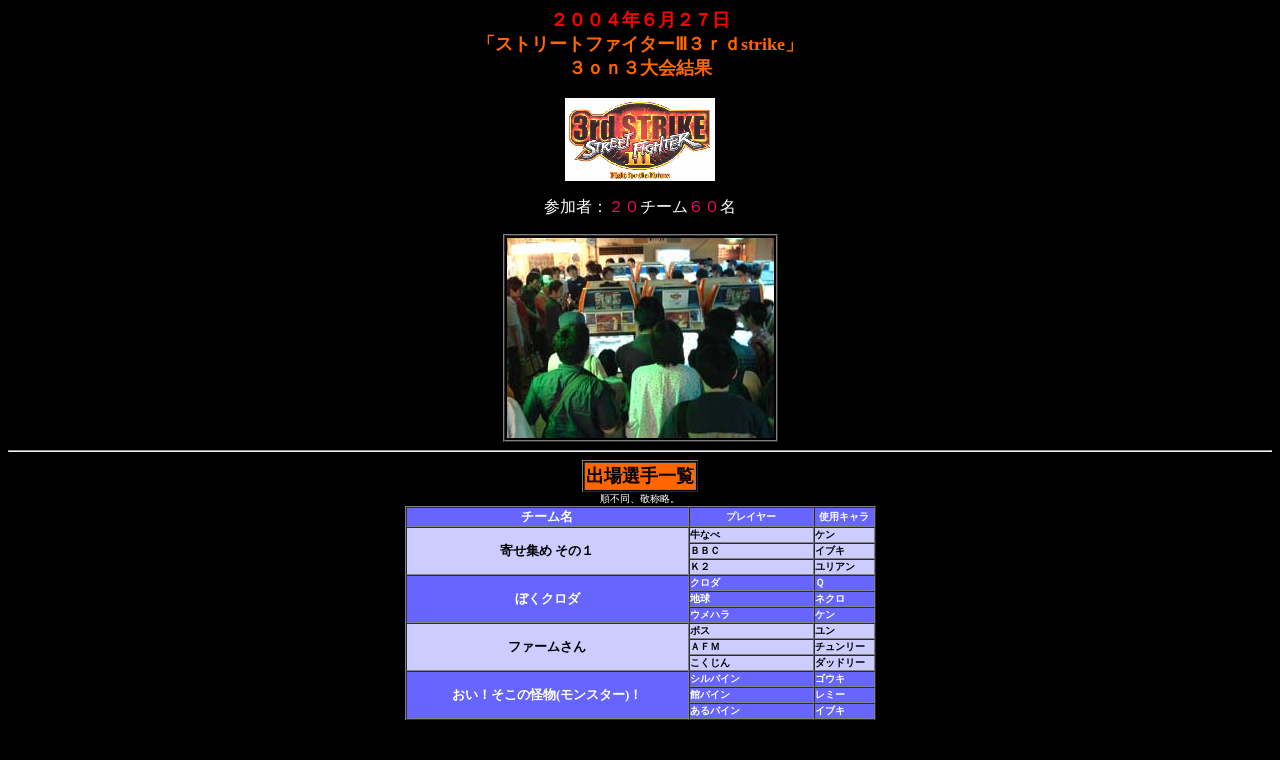

--- FILE ---
content_type: text/html
request_url: http://spolan.com/ssl-3/event/2004-06-27/index.htm
body_size: 31850
content:
<html>
<head>
<title>SF3 3rd 3on3大会結果</title>
<meta http-equiv="Content-Type" content="text/html; charset=Shift_JIS">
</head>
<body bgcolor="#000000" text="#FFFFFF" link="#FF0000" vlink="#33FF33" alink="#FFFF33">
<div align="center"><font size="4"><b><font color="#FF0000">２００４年６月２７日</font><br> 
<font color="#FF6600">「ストリートファイターⅢ３ｒｄstrike」<br> ３ｏｎ３大会結果</font></b></font><b><br> 
<br> </b> <table border="0" cellspacing="0" cellpadding="0" width="150" height="59"> 
<tr> <td width="150" height="59"><img src="../img/sf3_3rd.gif" width="150" height="83"></td></tr> 
</table><p><font size="3" color="#FFFFFF"> 参加者：<FONT COLOR="#FF0066">２０<font color="#FFFFFF">チーム</font>６０</FONT>名</font> 
<br> </p><table border="1" cellspacing="0" cellpadding="2" width="267" height="200"> 
<tr> <td> <p><img src="g3.jpg" width="267" height="200"></p></td></tr> </table><hr> 
<center> <table cellspacing="1" cellpadding="1" border="1"> <tr bgcolor="#FF6600" bordercolor="#FF0000"> 
<td><font color="#000000" size="4"><b>出場選手一覧</b></font></td></tr> </table></center><font size="-2">順不同、敬称略。</font><br> 
<table border="1" cellpadding="0" cellspacing="0" bgcolor="#CCCCFF" WIDTH="471"> 
<tr bgcolor="#6666FF" align="center"> <td width="281"><b><font size="-1" color="#FFFFFF">チーム名</font></b></td><td width="123"><b><font size="-2" color="#FFFFFF">プレイヤー</font></b></td><td width="59"><b><font size="-2" color="#FFFFFF">使用キャラ</font></b></td></tr> 
<tr> <td rowspan="4" align="center" width="281"><b><FONT SIZE="-1" COLOR="#000000">寄せ集め 
その１</FONT></b></td><td width="123"><b><FONT SIZE="-2" COLOR="#000000">牛なべ</FONT></b></td><td width="59"><b><FONT SIZE="-2" COLOR="#000000">ケン</FONT></b></td></tr> 
<tr> </tr> <tr> <td width="123"><b><FONT SIZE="-2" COLOR="#000000">ＢＢＣ</FONT></b></td><td width="59"><b><FONT SIZE="-2" COLOR="#000000">イブキ</FONT></b></td></tr> 
<tr> <td width="123"><b><FONT SIZE="-2" COLOR="#000000">Ｋ２</FONT></b></td><td width="59"><b><FONT SIZE="-2" COLOR="#000000">ユリアン</FONT></b></td></tr> 
<tr bgcolor="#6666FF"> <td rowspan="4" align="center" width="281"><b><FONT SIZE="-1" COLOR="#FFFFFF">ぼくクロダ</FONT></b></td><td width="123"><b><FONT SIZE="-2" COLOR="#FFFFFF">クロダ</FONT></b></td><td width="59"><b><FONT SIZE="-2" COLOR="#FFFFFF">Ｑ</FONT></b></td></tr> 
<tr bgcolor="#6666FF"> <td width="123"> <p><font color="#FFFFFF" size="-2"><B>地球</B></font></p></td><td width="59"><b><FONT SIZE="-2" COLOR="#FFFFFF">ネクロ</FONT></b></td></tr> 
<tr bgcolor="#6666FF"> </tr> <tr bgcolor="#6666FF"> <td width="123"><b><FONT SIZE="-2" COLOR="#FFFFFF">ウメハラ</FONT></b></td><td width="59"><b><FONT SIZE="-2" COLOR="#FFFFFF">ケン</FONT></b></td></tr> 
<tr> <td rowspan="4" align="center" width="281"><b><FONT SIZE="-1" COLOR="#000000">ファームさん</FONT></b></td><td width="123"><b><FONT SIZE="-2" COLOR="#000000">ボス</FONT></b></td><td width="59"><b><FONT SIZE="-2" COLOR="#000000">ユン</FONT></b></td></tr> 
<tr> </tr> <tr> <td width="123"><b><FONT SIZE="-2" COLOR="#000000">ＡＦＭ</FONT></b></td><td width="59"><b><FONT SIZE="-2" COLOR="#000000">チュンリー</FONT></b></td></tr> 
<tr> <td width="123"><b><FONT SIZE="-2" COLOR="#000000">こくじん</FONT></b></td><td width="59"><b><FONT SIZE="-2" COLOR="#000000">ダッドリー</FONT></b></td></tr> 
<tr bgcolor="#6666FF"> <td rowspan="4" align="center" width="281"><b><FONT SIZE="-1" COLOR="#FFFFFF">おい！そこの怪物(モンスター)！</FONT></b></td><td width="123"><b><FONT SIZE="-2" COLOR="#FFFFFF">シルバイン</FONT></b></td><td width="59"><b><FONT SIZE="-2" COLOR="#FFFFFF">ゴウキ</FONT></b></td></tr> 
<tr bgcolor="#6666FF"> </tr> <tr bgcolor="#6666FF"> <td width="123"><b><FONT SIZE="-2" COLOR="#FFFFFF">館バイン</FONT></b></td><td width="59"><b><FONT SIZE="-2" COLOR="#FFFFFF">レミー</FONT></b></td></tr> 
<tr bgcolor="#6666FF"> <td width="123"><b><FONT SIZE="-2" COLOR="#FFFFFF">あるバイン</FONT></b></td><td width="59"><b><FONT SIZE="-2" COLOR="#FFFFFF">イブキ</FONT></b></td></tr> 
<tr> <td rowspan="4" align="center" width="281"><b><FONT SIZE="-1" COLOR="#000000">クロックタワー</FONT></b></td><td width="123"><b><FONT SIZE="-2" COLOR="#000000">山崎</FONT></b></td><td width="59"><b><FONT SIZE="-2" COLOR="#000000">ト</FONT></b></td></tr> 
<tr> </tr> <tr> <td width="123"><b><FONT SIZE="-2" COLOR="#000000">山</FONT></b></td><td width="59"><b><FONT SIZE="-2" COLOR="#000000">ト</FONT></b></td></tr> 
<tr> <td width="123"><b><FONT SIZE="-2" COLOR="#000000">負</FONT></b></td><td width="59"><b><FONT SIZE="-2" COLOR="#000000">Ｑ</FONT></b></td></tr> 
<tr bgcolor="#6666FF"> <td rowspan="4" align="center" width="281"><b><FONT SIZE="-1" COLOR="#FFFFFF">ピエールはいらない子</FONT></b></td><td width="123"><b><FONT SIZE="-2" COLOR="#FFFFFF">ボウヤ</FONT></b></td><td width="59"><b><FONT SIZE="-2" COLOR="#FFFFFF">ダッドリー</FONT></b></td></tr> 
<tr bgcolor="#6666FF"> </tr> <tr bgcolor="#6666FF"> <td width="123"><b><FONT SIZE="-2" COLOR="#FFFFFF">タルバイン</FONT></b></td><td width="59"><b><FONT SIZE="-2" COLOR="#FFFFFF">エレナ</FONT></b></td></tr> 
<tr bgcolor="#6666FF"> <td height="2" width="123"><b><FONT SIZE="-2" COLOR="#FFFFFF">負け犬</FONT></b></td><td height="2" width="59"><b><FONT SIZE="-2" COLOR="#FFFFFF">Ｑ</FONT></b></td></tr> 
<tr> <td rowspan="4" align="center" width="281"><b><FONT SIZE="-1" COLOR="#000000">３人で充分</FONT></b></td><td width="123"><b><FONT SIZE="-2" COLOR="#000000">ピエール</FONT></b></td><td width="59"><b><FONT SIZE="-2" COLOR="#000000">ユリアン</FONT></b></td></tr> 
<tr> </tr> <tr> <td width="123"><b><FONT SIZE="-2" COLOR="#000000">オナニズム</FONT></b></td><td width="59"><b><FONT SIZE="-2" COLOR="#000000">ユリアン</FONT></b></td></tr> 
<tr> <td width="123"><b><FONT SIZE="-2" COLOR="#000000">エロ教師</FONT></b></td><td width="59"><b><FONT SIZE="-2" COLOR="#000000">ダッドリー</FONT></b></td></tr> 
<tr bgcolor="#6666FF"> <td rowspan="4" align="center" width="281"><b><FONT SIZE="-1" COLOR="#FFFFFF">天地人</FONT></b></td><td width="123"><b><FONT SIZE="-2" COLOR="#FFFFFF">メスター</FONT></b></td><td width="59"><b><FONT SIZE="-2" COLOR="#FFFFFF">ユン</FONT></b></td></tr> 
<tr bgcolor="#6666FF"> <td width="123"> <p><font color="#FFFFFF" size="-2"><B>にっと</B></font></p></td><td width="59"><b><FONT SIZE="-2" COLOR="#FFFFFF">ユン</FONT></b></td></tr> 
<tr bgcolor="#6666FF"> </tr> <tr bgcolor="#6666FF"> <td width="123"><b><FONT SIZE="-2" COLOR="#FFFFFF">ラオウ</FONT></b></td><td width="59"><b><FONT SIZE="-2" COLOR="#FFFFFF">春麗</FONT></b></td></tr> 
<tr> <td rowspan="4" align="center" width="281"><b><FONT SIZE="-1" COLOR="#000000">ジマさん以外の三茶勢</FONT></b></td><td width="123"><b><FONT SIZE="-2" COLOR="#000000">エダ</FONT></b></td><td width="59"><b><FONT SIZE="-2" COLOR="#000000">ダッドリー</FONT></b></td></tr> 
<tr> </tr> <tr> <td width="123"><b><FONT SIZE="-2" COLOR="#000000">クマ</FONT></b></td><td width="59"><b><FONT SIZE="-2" COLOR="#000000">ゴウキ</FONT></b></td></tr> 
<tr> <td width="123"><b><FONT SIZE="-2" COLOR="#000000">ナミジン</FONT></b></td><td width="59"><b><FONT SIZE="-2" COLOR="#000000">リュウ</FONT></b></td></tr> 
<tr bgcolor="#6666FF"> <td rowspan="4" align="center" width="281"><b><FONT SIZE="-1" COLOR="#FFFFFF">筋トレ</FONT></b></td><td width="123"><b><FONT SIZE="-2" COLOR="#FFFFFF">ガード可能</FONT></b></td><td width="59"><b><FONT SIZE="-2" COLOR="#FFFFFF">ユリアン</FONT></b></td></tr> 
<tr bgcolor="#6666FF"> </tr> <tr bgcolor="#6666FF"> <td width="123"><b><FONT SIZE="-2" COLOR="#FFFFFF">ヒイロ</FONT></b></td><td width="59"><b><FONT SIZE="-2" COLOR="#FFFFFF">ユン</FONT></b></td></tr> 
<tr bgcolor="#6666FF"> <td width="123"><b><FONT SIZE="-2" COLOR="#FFFFFF">Ｈ・Ｈ</FONT></b></td><td width="59"><b><FONT SIZE="-2" COLOR="#FFFFFF">まこと</FONT></b></td></tr> 
<tr> <td rowspan="4" align="center" width="281"><b><FONT SIZE="-1" COLOR="#000000">ネタ下さい</FONT></b></td><td width="123"><b><FONT SIZE="-2" COLOR="#000000">ジマ</FONT></b></td><td width="59"><b><FONT SIZE="-2" COLOR="#000000">ダッドリー</FONT></b></td></tr> 
<tr> </tr> <tr> <td width="123"><b><FONT SIZE="-2" COLOR="#000000">ウニ</FONT></b></td><td width="59"><b><FONT SIZE="-2" COLOR="#000000">ネクロ</FONT></b></td></tr> 
<tr> <td width="123"><b><FONT SIZE="-2" COLOR="#000000">杉山</FONT></b></td><td width="59"><b><FONT SIZE="-2" COLOR="#000000">ネクロ</FONT></b></td></tr> 
<tr bgcolor="#6666FF"> <td rowspan="4" align="center" width="281"><b><FONT SIZE="-1" COLOR="#FFFFFF">天騎予報</FONT></b></td><td width="123"><b><FONT SIZE="-2" COLOR="#FFFFFF">ザンゴエフ</FONT></b></td><td width="59"><b><FONT SIZE="-2" COLOR="#FFFFFF">アレックス</FONT></b></td></tr> 
<tr bgcolor="#6666FF"> </tr> <tr bgcolor="#6666FF"> <td width="123"><b><FONT SIZE="-2" COLOR="#FFFFFF">ムクれみ</FONT></b></td><td width="59"><b><FONT SIZE="-2" COLOR="#FFFFFF">レミー</FONT></b></td></tr> 
<tr bgcolor="#6666FF"> <td height="2" width="123"><b><FONT SIZE="-2" COLOR="#FFFFFF">もげ</FONT></b></td><td height="2" width="59"><b><FONT SIZE="-2" COLOR="#FFFFFF">トゥエルグ</FONT></b></td></tr> 
<tr> <td rowspan="4" align="center" width="281"><b><FONT SIZE="-1" COLOR="#000000">マリオ３　１－１　７秒でクリア記念チーム</FONT></b></td><td width="123"><b><FONT SIZE="-2" COLOR="#000000">ｍｏｖ</FONT></b></td><td width="59"><b><FONT SIZE="-2" COLOR="#000000">春麗</FONT></b></td></tr> 
<tr> </tr> <tr> <td width="123"><b><FONT SIZE="-2" COLOR="#000000">キーパー</FONT></b></td><td width="59"><b><FONT SIZE="-2" COLOR="#000000">ケン</FONT></b></td></tr> 
<tr> <td width="123"><b><FONT SIZE="-2" COLOR="#000000">浜</FONT></b></td><td width="59"><b><FONT SIZE="-2" COLOR="#000000">ケン</FONT></b></td></tr> 
<tr bgcolor="#6666FF"> <td rowspan="4" align="center" width="281"><b><FONT SIZE="-1" COLOR="#FFFFFF">出れば強い</FONT></b></td><td width="123"><b><FONT SIZE="-2" COLOR="#FFFFFF">ゴウ</FONT></b></td><td width="59"><b><FONT SIZE="-2" COLOR="#FFFFFF">イブキ</FONT></b></td></tr> 
<tr bgcolor="#6666FF"> <td width="123"> <p><font color="#FFFFFF" size="-2"><B>リク</B></font></p></td><td width="59"><b><FONT SIZE="-2" COLOR="#FFFFFF">春麗</FONT></b></td></tr> 
<tr bgcolor="#6666FF"> </tr> <tr bgcolor="#6666FF"> <td width="123"><b><FONT SIZE="-2" COLOR="#FFFFFF">大作戦</FONT></b></td><td width="59"><b><FONT SIZE="-2" COLOR="#FFFFFF">ユン</FONT></b></td></tr> 
<tr> <td rowspan="4" align="center" width="281"><b><FONT SIZE="-1" COLOR="#000000">ジル・ベッソン</FONT></b></td><td width="123"><b><FONT SIZE="-2" COLOR="#000000">スペルマスターＪ</FONT></b></td><td width="59"><b><FONT SIZE="-2" COLOR="#000000">ケン</FONT></b></td></tr> 
<tr> </tr> <tr> <td width="123"><b><FONT SIZE="-2" COLOR="#000000">玉</FONT></b></td><td width="59"><b><FONT SIZE="-2" COLOR="#000000">オロ</FONT></b></td></tr> 
<tr> <td width="123"><b><FONT SIZE="-2" COLOR="#000000">ＢＡＢ</FONT></b></td><td width="59"><b><FONT SIZE="-2" COLOR="#000000">ユリアン</FONT></b></td></tr> 
<tr bgcolor="#6666FF"> <td rowspan="4" align="center" width="281"><b><FONT SIZE="-1" COLOR="#FFFFFF">Ｍキノ</FONT></b></td><td width="123"><b><FONT SIZE="-2" COLOR="#FFFFFF">ＭＣ</FONT></b></td><td width="59"><b><FONT SIZE="-2" COLOR="#FFFFFF">ケン</FONT></b></td></tr> 
<tr bgcolor="#6666FF"> </tr> <tr bgcolor="#6666FF"> <td width="123"><b><FONT SIZE="-2" COLOR="#FFFFFF">キャシー</FONT></b></td><td width="59"><b><FONT SIZE="-2" COLOR="#FFFFFF">アレックス</FONT></b></td></tr> 
<tr bgcolor="#6666FF"> <td width="123"><b><FONT SIZE="-2" COLOR="#FFFFFF">ノムラ</FONT></b></td><td width="59"><b><FONT SIZE="-2" COLOR="#FFFFFF">ゴウキ</FONT></b></td></tr> 
<tr> <td rowspan="4" align="center" width="281"><b><FONT SIZE="-1" COLOR="#000000">睡眠不足</FONT></b></td><td width="123"><b><FONT SIZE="-2" COLOR="#000000">リュウケン</FONT></b></td><td width="59"><b><FONT SIZE="-2" COLOR="#000000">ケン</FONT></b></td></tr> 
<tr> </tr> <tr> <td width="123"><b><FONT SIZE="-2" COLOR="#000000">ロッキー</FONT></b></td><td width="59"><b><FONT SIZE="-2" COLOR="#000000">ゴウキ</FONT></b></td></tr> 
<tr> <td width="123"><b><FONT SIZE="-2" COLOR="#000000">のりしん</FONT></b></td><td width="59"><b><FONT SIZE="-2" COLOR="#000000">ケン</FONT></b></td></tr> 
<tr bgcolor="#6666FF"> <td rowspan="4" align="center" width="281"><b><FONT SIZE="-1" COLOR="#FFFFFF">えこだ　さぎのみや</FONT></b></td><td width="123"><b><FONT SIZE="-2" COLOR="#FFFFFF">ＯＵＴ</FONT></b></td><td width="59"><b><FONT SIZE="-2" COLOR="#FFFFFF">Ｑ</FONT></b></td></tr> 
<tr bgcolor="#6666FF"> </tr> <tr bgcolor="#6666FF"> <td width="123"><b><FONT SIZE="-2" COLOR="#FFFFFF">パウダー</FONT></b></td><td width="59"><b><FONT SIZE="-2" COLOR="#FFFFFF">ケン</FONT></b></td></tr> 
<tr bgcolor="#6666FF"> <td height="2" width="123"><b><FONT SIZE="-2" COLOR="#FFFFFF">Ｙ２Ｊ＠Ｊ大Ｐから以下略</FONT></b></td><td height="2" width="59"><b><FONT SIZE="-2" COLOR="#FFFFFF">リュウ</FONT></b></td></tr> 
<tr> <td rowspan="4" align="center" width="281"><b><FONT SIZE="-1" COLOR="#000000">残念組</FONT></b></td><td width="123"><b><FONT SIZE="-2" COLOR="#000000">すがわら</FONT></b></td><td width="59"><b><FONT SIZE="-2" COLOR="#000000">エレナ</FONT></b></td></tr> 
<tr> </tr> <tr> <td width="123"><b><FONT SIZE="-2" COLOR="#000000">サヨギ</FONT></b></td><td width="59"><b><FONT SIZE="-2" COLOR="#000000">ユン</FONT></b></td></tr> 
<tr> <td width="123"><b><FONT SIZE="-2" COLOR="#000000">べあ</FONT></b></td><td width="59"><b><FONT SIZE="-2" COLOR="#000000">まこと</FONT></b></td></tr> 
<tr bgcolor="#6666FF"> <td rowspan="4" align="center" width="281"><b><FONT SIZE="-1" COLOR="#FFFFFF">クリムゾン・スプリング</FONT></b></td><td width="123"><b><FONT SIZE="-2" COLOR="#FFFFFF">ロシヒカリ</FONT></b></td><td width="59"><b><FONT SIZE="-2" COLOR="#FFFFFF">ヤン</FONT></b></td></tr> 
<tr bgcolor="#6666FF"> <td width="123"> <p><font color="#FFFFFF" size="-2"><B>ＲＸ</B></font></p></td><td width="59"><b><FONT SIZE="-2" COLOR="#FFFFFF">ユリアン</FONT></b></td></tr> 
<tr bgcolor="#6666FF"> </tr> <tr bgcolor="#6666FF"> <td width="123"><b><FONT SIZE="-2" COLOR="#FFFFFF">紅春</FONT></b></td><td width="59"><b><FONT SIZE="-2" COLOR="#FFFFFF">春麗</FONT></b></td></tr> 
</table><br> <hr> <table cellspacing="1" cellpadding="1" border="1"> <tr bgcolor="#FF6600" bordercolor="#FF0000"> 
<td><font color="#000000" size="4"><b>予選リーグ</b></font></td></tr> </table>チーム名のみ選手略。<br> 
<table border="1" cellspacing="0" cellpadding="2" width="267" height="200"> <tr> 
<td> <p><img src="g1.jpg" width="267" height="200"></p></td></tr> </table><br> 
<table border="1" cellpadding="0" cellspacing="0" bordercolor="#000000"> <tr bgcolor="#FFFFFF"> 
<td> <table border="0" bgcolor="#000000" cellpadding="0" cellspacing="0"> <tr> 
<td rowspan="8" width="25" bgcolor="#000099"><font
                color="#FF0000" size="6"><font size="5"><i>A</i></font><b><i><font size="4"><br> 
</font></i></b></font><font color="#FFFFFF" size="4"><i>ブ<br> ロ<br> ッ<br> ク</i></font></td><td rowspan="8" width="150" bgcolor="#CCCCFF"> 
<p align="left"><font
                color="#0000FF"><b>　ブロック代表</b></font></p><p align="left"><b><font color="#000000" size="-1">　ファームさん</font></b></p></td><td align="right" rowspan="8" bgcolor="#FFFFFF"><img
                src="../tournament/3t.gif" width="27" height="28"><img
                src="../tournament/221.gif" width="25"
                height="60"><img src="../tournament/12.gif"
                width="47" height="60"><br> <img src="../tournament/311.gif" width="28" height="60"><img src="../tournament/222.gif"
                width="25" height="60"><img
                src="../tournament/11.gif" width="47" height="60"><br> <img src="../tournament/312.gif" width="28" height="60"><img src="../tournament/221.gif"
                width="25" height="60"><img
                src="../tournament/12.gif" width="47" height="60"><br> <img src="../tournament/3b.gif" width="28" height="60"><img src="../tournament/222.gif"
                width="25" height="60"><img
                src="../tournament/12.gif" width="47" height="60"></td><td nowrap height="30" align="left" valign="middle" bgcolor="#FFFFFF"><font color="#000000" size="-1">　寄せ集めその１</font></td></tr> 
<tr> <td nowrap height="30" align="left" valign="middle" bgcolor="#FFFFFF"><font color="#000000" size="-1">　ぼくクロダ</font></td></tr> 
<tr> <td nowrap height="30" align="left" valign="middle" bgcolor="#FFFFFF"><font color="#000000" size="-1">　ファームさん</font></td></tr> 
<tr> <td nowrap height="30" align="left" valign="middle" bgcolor="#FFFFFF"><font color="#000000" size="-1">　おいっ！そこの怪物（モンスター）！</font></td></tr> 
<tr> <td nowrap height="30" align="left" valign="middle" bgcolor="#FFFFFF"><font color="#000000" size="-1">　クロックタワー</font></td></tr> 
<tr> <td nowrap height="30" align="left" valign="middle" bgcolor="#FFFFFF"><font color="#000000" size="-1">　ピエールはいらない子</font></td></tr> 
<tr> <td nowrap height="30" align="left" valign="middle" bgcolor="#FFFFFF"><font color="#000000" size="-1">　</font></td></tr> 
<tr> <td nowrap height="30" align="left" valign="middle" bgcolor="#FFFFFF"><font color="#000000" size="-1">　３人で充分</font></td></tr> 
</table></td></tr> <tr bgcolor="#FF3399"> <td>　</td></tr> <tr bgcolor="#FFFFFF"> 
<td> <table border="0" cellpadding="0" cellspacing="0"> <tr> <td rowspan="8" width="25" bgcolor="#000099"><font
                color="#FF0000" size="5"><b><i>B<br> </i></b></font><font color="#FFFFff" size="4" ><i>ブ<br> 
ロ<br> ッ<br> ク</i></font></td><td rowspan="8" width="150" bgcolor="#CCCCFF"> <p align="left"><font
                color="#0000FF"><b>　ブロック代表</b></font></p><p align="left"><b><font color="#000000" size="-1">　天地人</font></b></p></td><td align="right" rowspan="8" bgcolor="#FFFFFF"><img
                src="../tournament/3t.gif" width="28" height="60"><img
                src="../tournament/211.gif" width="25"
                height="60"><img src="../tournament/11.gif"
                width="47" height="60"><br> <img src="../tournament/311.gif" width="28" height="60"><img src="../tournament/212.gif"
                width="25" height="60"><img
                src="../tournament/12.gif" width="47" height="60"><br> <img src="../tournament/312.gif" width="28" height="60"><img src="../tournament/211.gif"
                width="25" height="60"><img
                src="../tournament/12.gif" width="47" height="60"><br> <img src="../tournament/3b.gif" width="28"><img src="../tournament/212.gif" width="25"
                height="60"><img
                src="../tournament/12.gif" width="47" height="60"></td><td nowrap height="30" align="left" valign="middle" bgcolor="#FFFFFF"><font size="-1" color="#000000">　天地人</font></td></tr> 
<tr> <td nowrap height="30" align="left" valign="middle" bgcolor="#FFFFFF"><font color="#000000" size="-1">　ジマさん以外の三茶勢</font></td></tr> 
<tr> <td nowrap height="30" align="left" valign="middle" bgcolor="#FFFFFF"><font size="-1" color="#000000">　筋トレ</font></td></tr> 
<tr> <td nowrap height="30" align="left" valign="middle" bgcolor="#FFFFFF"><font color="#000000" size="-1">　ネタ下さい</font></td></tr> 
<tr> <td nowrap height="30" align="left" valign="middle" bgcolor="#FFFFFF"><font size="-1" color="#000000">　天騎予報</font></td></tr> 
<tr> <td nowrap height="30" align="left" valign="middle" bgcolor="#FFFFFF"><font color="#000000" size="-1">　マリオ３　１－１　７秒でクリア記念チーム</font></td></tr> 
<tr> <td nowrap height="30" align="left" valign="middle" bgcolor="#FFFFFF"><font size="-1" color="#000000">　</font></td></tr> 
<tr> <td nowrap height="30" align="left" valign="middle" bgcolor="#FFFFFF"><font color="#000000" size="-1">　出れば強い</font></td></tr> 
</table></td></tr> <tr bgcolor="#FF3399"> <td>　</td></tr> <tr bgcolor="#FFFFFF"> 
<td> <table border="0" cellpadding="0" cellspacing="0"> <tr> <td rowspan="8" width="25" bgcolor="#000099"><font
                color="#FF0000" size="5"><b><i>Ｃ<br> </i></b></font><font color="#FFFFff" size="4" ><i>ブ<br> 
ロ<br> ッ<br> ク</i></font></td><td rowspan="8" width="150" bgcolor="#CCCCFF"> <p align="left"><font
                color="#0000FF"><b>　ブロック代表</b></font></p><p align="left"><b><font color="#000000" size="-1">　クリムゾン・スプリング</font></b></p></td><td align="right" rowspan="8" bgcolor="#FFFFFF"><img
                src="../tournament/3t.gif" width="28" height="60"><IMG
                SRC="../tournament/211.gif" WIDTH="25"
                HEIGHT="60"><img src="../tournament/11.gif"
                width="47" height="60"><br> <IMG SRC="../tournament/321.gif" WIDTH="28" HEIGHT="60"><img src="../tournament/212.gif"
                width="25" height="60"><img
                src="../tournament/12.gif" width="47" height="60"><br> <img src="../tournament/322.gif" width="28" height="60"><img src="../tournament/221.gif"
                width="25" height="60"><img
                src="../tournament/11.gif" width="47" height="60"><br> <img src="../tournament/3b.gif" width="28"><img src="../tournament/222.gif" width="25"
                height="60"><img
                src="../tournament/12.gif" width="47" height="60"></td><td nowrap height="30" align="left" valign="middle" bgcolor="#FFFFFF"><font size="-1" color="#000000">　ジル・ベッソン</font></td></tr> 
<tr> <td nowrap height="30" align="left" valign="middle" bgcolor="#FFFFFF"><font color="#000000" size="-1">　</font></td></tr> 
<tr> <td nowrap height="30" align="left" valign="middle" bgcolor="#FFFFFF"><font size="-1" color="#000000">　Ｍキノ</font></td></tr> 
<tr> <td nowrap height="30" align="left" valign="middle" bgcolor="#FFFFFF"><font color="#000000" size="-1">　睡眠不足</font></td></tr> 
<tr> <td nowrap height="30" align="left" valign="middle" bgcolor="#FFFFFF"><P><font size="-1" color="#000000">　えこだ　</font><FONT SIZE="-1" COLOR="#000000">さぎのみや</FONT></P></td></tr> 
<tr> <td nowrap height="30" align="left" valign="middle" bgcolor="#FFFFFF"><font color="#000000" size="-1">　残念組</font></td></tr> 
<tr> <td nowrap height="30" align="left" valign="middle" bgcolor="#FFFFFF"><font size="-1" color="#000000">　</font></td></tr> 
<tr> <td nowrap height="30" align="left" valign="middle" bgcolor="#FFFFFF"><font color="#000000" size="-1">　クリムゾン・スプリング</font></td></tr> 
</table></td></tr> <tr bgcolor="#FF3399"> <td>　</td></tr> </table><br><table border="1" cellspacing="0" cellpadding="2" width="267" height="200"> 
<tr> <td> <p><img src="g2.jpg" width="267" height="200"></p></td></tr> </table><hr> 
<table cellspacing="1" cellpadding="1" border="1"> <tr bgcolor="#FF6600" bordercolor="#FF0000"> 
<td> <p><font color="#000000" size="4"><b>決勝リーグ</b></font></p></td></tr> </table><br><table border="1" cellspacing="0" cellpadding="2" width="267" height="200"> 
<tr> <td> <p><img src="k1.jpg" width="267" height="200"></p></td></tr> </table><br><table border="1" cellpadding="1" cellspacing="0" WIDTH="333"> 
<tr> <td bgcolor="#000099" WIDTH="142">　</td><td bgcolor="#CCCCFF" align="center" WIDTH="31"> 
<div align="center"><font size="-1" color="#000000"><B>ファ</B></font></div></td><td bgcolor="#CCCCFF" align="center" WIDTH="33"> 
<div align="center"><font size="-1" color="#000000"><B>天</B></font></div></td><td bgcolor="#CCCCFF" align="center" WIDTH="32"><font size="-1" color="#000000"><B>ク</B></font></td><td bgcolor="#CCFFFF" align="center" WIDTH="73">　</td></tr> 
<tr> <td bgcolor="#CCCCFF" WIDTH="142"> <p><font size="-1" color="#000000"><B>ファームさん</B></font></p></td><td bgcolor="#FFFFFF" align="center" WIDTH="31"> 
<div align="center"><font color="#000000" size="-1"><b>＼</b></font></div></td><td bgcolor="#FFFFFF" align="center" WIDTH="33"> 
<div align="center"><font color="#000000" size="-1"> 3-2<br> ○</font></div></td><td bgcolor="#FFFFFF" align="center" WIDTH="32"><FONT COLOR="#000000" SIZE="-1">2-3<br> 
×</FONT></td><TD ALIGN="center" BGCOLOR="#CCFFFF" WIDTH="73">　</TD></tr> <tr> <td bgcolor="#CCCCFF" WIDTH="142"> 
<p><font size="-1" color="#000000"><B>天地人</B></font></p></td><td bgcolor="#FFFFFF" align="center" WIDTH="31"> 
<p><FONT SIZE="-1" COLOR="#000000">2-3<br> ×</FONT></p></td><td bgcolor="#FFFFFF" align="center" WIDTH="33"> 
<div align="center"><font color="#000000" size="-1"><b>＼</b></font></div></td><td bgcolor="#FFFFFF" align="center" WIDTH="32"><FONT COLOR="#000000" SIZE="-1">3-2<br> 
○</FONT></td><TD ALIGN="center" BGCOLOR="#CCFFFF" WIDTH="73">　</TD></tr> <tr> <td bgcolor="#CCCCFF" WIDTH="142"><FONT SIZE="-1" COLOR="#000000"><B>クリムゾン・スプリング</B></FONT></td><td bgcolor="#FFFFFF" align="center" WIDTH="31"><FONT COLOR="#000000" SIZE="-1">3-2<br> 
○</FONT></td><td bgcolor="#FFFFFF" align="center" WIDTH="33"><P><FONT COLOR="#000000" SIZE="-1">2</FONT><FONT COLOR="#000000" SIZE="-1">-3<br> 
×</FONT></P></td><td bgcolor="#FFFFFF" align="center" WIDTH="32"><font color="#000000" size="-1"><b>＼</b></font></td><TD ALIGN="center" BGCOLOR="#CCFFFF" WIDTH="73">　</TD></tr> 
</table><br><B>３チームともポイント数が同じのため</B><br><B>代表者による優勝決定戦を行ないました</B><br><br><table border="1" cellpadding="1" cellspacing="0" WIDTH="365"> 
<tr> <td bgcolor="#000099" WIDTH="156">　</td><td bgcolor="#CCCCFF" align="center" WIDTH="40"> 
<div align="center"><font size="-1" color="#000000"><B>ボ</B></font></div></td><td bgcolor="#CCCCFF" align="center" WIDTH="40"> 
<div align="center"><font size="-1" color="#000000"><B>ラ</B></font></div></td><td bgcolor="#CCCCFF" align="center" WIDTH="41"><font size="-1" color="#000000"><B>Ｒ</B></font></td><td bgcolor="#CCFFFF" align="center" WIDTH="40">　</td></tr> 
<tr> <td bgcolor="#CCCCFF" WIDTH="156"> <p><font size="-1" color="#000000"><B>ファームさん（ボス）</B></font></p></td><td bgcolor="#FFFFFF" align="center" WIDTH="40"> 
<div align="center"><font color="#000000" size="-1"><b>＼</b></font></div></td><td bgcolor="#FFFFFF" align="center" WIDTH="40"> 
<div align="center"><font color="#000000" size="-1"> ○</font></div></td><td bgcolor="#FFFFFF" align="center" WIDTH="41"><FONT COLOR="#000000" SIZE="-1">×</FONT></td><TD ALIGN="center" BGCOLOR="#CCFFFF" WIDTH="40">　</TD></tr> 
<tr> <td bgcolor="#CCCCFF" WIDTH="156"> <p><font size="-1" color="#000000"><B>天地人（ラオウ）</B></font></p></td><td bgcolor="#FFFFFF" align="center" WIDTH="40"> 
<p><FONT SIZE="-1" COLOR="#000000">×</FONT></p></td><td bgcolor="#FFFFFF" align="center" WIDTH="40"> 
<div align="center"><font color="#000000" size="-1"><b>＼</b></font></div></td><td bgcolor="#FFFFFF" align="center" WIDTH="41"><FONT SIZE="-1" COLOR="#000000">×</FONT></td><TD ALIGN="center" BGCOLOR="#CCFFFF" WIDTH="40">　</TD></tr> 
<tr> <td bgcolor="#CCCCFF" WIDTH="156"><FONT SIZE="-1" COLOR="#000000"><B>クリムゾン・スプリング（ＲＸ）</B></FONT></td><td bgcolor="#FFFFFF" align="center" WIDTH="40"><FONT COLOR="#000000" SIZE="-1">○</FONT></td><td bgcolor="#FFFFFF" align="center" WIDTH="40"><P><FONT SIZE="-1" COLOR="#000000">○</FONT></P></td><td bgcolor="#FFFFFF" align="center" WIDTH="41"><font color="#000000" size="-1"><b>＼</b></font></td><TD ALIGN="center" BGCOLOR="#CCFFFF" WIDTH="40"><FONT COLOR="#000000"><B>優勝</B></FONT></TD></tr> 
</table><B><FONT SIZE="5">優勝決定戦</FONT></B><br><br> <br> <hr> <table cellspacing="1" cellpadding="1" border="1"> 
<tr bgcolor="#FF6600" bordercolor="#FF0000"> <td><font color="#000000" size="4"><b>表彰式</b></font></td></tr> 
</table><B>入賞はこちらの３チームです。おめでとう！</B><br> <br> <table border="0" cellspacing="0" cellpadding="0" height="310" width="271"> 
<tr> <td valign="top"> <table border="1" cellspacing="0" cellpadding="0" width="269" height="312"> 
<tr bgcolor="#CCCCFF"> <td width="267" BGCOLOR="#FF9933"> <div align="center"><font size="4" color="#000000"><b>優勝<br> 
<font size="3">「</font><FONT SIZE="-1">クリムゾン・スプリング</FONT></b></font><b><font size="3" color="#000000">」</font></b></div></td></tr> 
<tr bgcolor="#FFFFFF"> <td width="267"> <p><font size="-1" color="#000000">■ＲＸ　：　全キャラの画面端ガード不能を極めてきます。</font></p><p><font size="-1" color="#000000">■ロシヒカリ　：　今日は仕事できた。　よかったー。　　　</font></p><p><font size="-1" color="#000000">■紅春　：　ボスさんに対策されてました。　そりゃあ　負けますね。　大会中に焼酎を３杯ほど呑んですいません</font></p></td></tr> 
<tr> <td width="267"><img src="1st.jpg" width="267" height="200"></td></tr> </table></td></tr> 
</table>　 <table border="0" cellspacing="0" cellpadding="0"> <tr> <td valign="top"> 
<table border="1" cellspacing="0" cellpadding="0" width="200"> <tr bgcolor="#CCCCFF"> 
<td width="267"> <div align="center"><font size="4" color="#000000"><b>準優勝<br> 
<font size="3">「</font><FONT SIZE="-1">ファームさん</FONT></b></font><b><font size="3" color="#000000">」</font></b></div></td></tr> 
<tr bgcolor="#FFFFFF"> <td width="267"> <p><font size="-1" color="#000000">■ボス　：　覇者に挑むというのか・・・？</font></p><p><font size="-1" color="#000000">■ＡＦＭ　：　勝負どこで働けずかたじけ、二人ともありがとー</font></p><p><font size="-1" color="#000000">■こくじん　：　メスターさんは弱い</font></p></td></tr> 
<tr> <td width="267"><IMG SRC="2nd.jpg" WIDTH="267" HEIGHT="200"></td></tr> </table></td><td><font color="#FFFFFF">―</font></td><td valign="bottom"> 
<table border="1" cellspacing="0" cellpadding="0" WIDTH="267"> <tr bgcolor="#FFFFCC"> 
<td width="267"> <div align="center"><font size="4" color="#000000"><b>第3位<br> 
<font size="3">「</font><FONT SIZE="-1">天地人</FONT></b></font><b><font size="3" color="#000000">」</font></b></div></td></tr> 
<tr bgcolor="#FFFFFF"> <td width="267"> <p><font color="#000000" size="-1"> ■メスター　：　これにて終了</font></p><p><font size="-1" color="#000000">■ラオウ　：　まだ終わっていない</font></p><p><font size="-1" color="#000000">■にっと　：　練習してきます。</font></p></td></tr> 
<tr> <td><IMG SRC="3rd.jpg" WIDTH="267" HEIGHT="200"></td></tr> </table></td></tr> 
</table><hr> <table cellspacing="1" cellpadding="1" border="1"> <tr bgcolor="#FF6600" bordercolor="#FF0000"> 
<td><font color="#000000" size="4"><b>店員ＭＩＵの大会感想文</b></font></td></tr> </table><br> 
<table border="1" cellspacing="0" cellpadding="2" width="400"> <tr> <td> <p>ここ最近は暑いような寒いような日々が続いていますが、風邪はひいていませんか？などと言っている自分ですが、本日の大会は２０チーム６０人という大人数となりました、毎度のごとくみなさんありがとうございます（嬉）。</p><p>今回はＡＢＣの３つのトーナメントに分かれて争ってもらい、上位１チームが決勝リーグに進出、そこからリーグ戦（ポイントあり）にいたしまして、上位３位までを決めようという方式をしました。</p><p>今回はやけに斡旋の方が多かったようにも思えますが、それでも毎回大会参加をしてくれているプレイヤーの方もいて、こちらといたしましても１０倍以上のありがたみを受けました。それはともかく今回の大会は大会常連はもちろんの事、お約束のニューフェイスの方々も何チームかいまして、かなりの激しいバトルが繰り広げられるなと思いました。</p><p>その中で生き残ったのは「ファームさん」「天地人」「クリムゾンスプリング」の３チームでリーグ戦を行い、その結果なんと３チームとも同点という結果になってしまい、急遽再リーグ戦（ただし代表者のみ）を行うこととなって、「ファームさん」チームはボス選手、「天地人」はラオウ選手、そして「クリムゾン」チームからはＲＸ選手の以上３名の代表者によってリーグを行った結果、見事優勝したのは、「クリムゾン」チーム、準優勝には「ファーム」チーム、そして３位には「天地人」チームという結果となりました。</p><p>次回の大会は、また３ＯＮ３で、７月１１日（日）になっておりますので、皆様の参加をお待ちしております、時間はいつもの通りに１５時エントリーとなっていますのでお忘れなく。</p><p>では皆様これから暑い日々が続きますが、夏バテをしないように、体調をきっちりと整えて、これから来る暑い夏も西スポでふっとばしましょう！！</p><p align="right">担当/店員ＭＩＵ</p></td></tr> 
</table></div>
</body>
</html>
